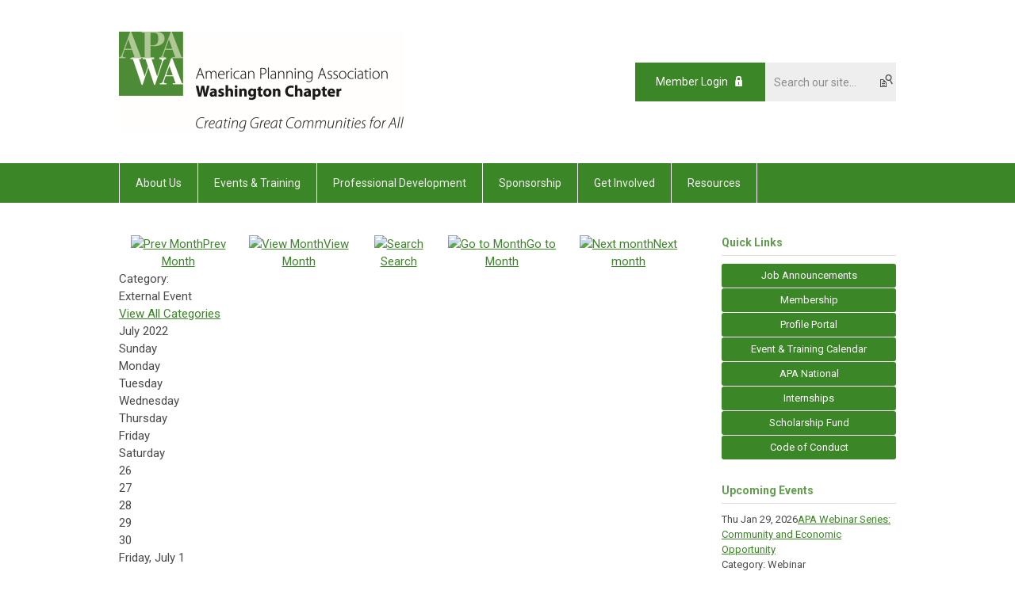

--- FILE ---
content_type: text/html; charset=utf-8
request_url: https://www.washington-apa.org/index.php?option=com_jevents&catids=31&task=month.calendar&year=2022&month=07&day=06&Itemid=146
body_size: 7732
content:
<!DOCTYPE html PUBLIC "-//W3C//DTD XHTML 1.0 Transitional//EN" "http://www.w3.org/TR/xhtml1/DTD/xhtml1-transitional.dtd">
<html xmlns="http://www.w3.org/1999/xhtml" xml:lang="en-us" lang="en-us" >
<head>
<link rel="stylesheet" href="https://cdn.icomoon.io/2584/MCFrontEnd/style-cf.css?p279bq">
<link href='https://fonts.googleapis.com/css?family=Roboto:400,700' rel='stylesheet' type='text/css'>
  <meta http-equiv="content-type" content="text/html; charset=utf-8" />
  <meta name="robots" content="noindex, nofollow" />
  <meta name="keywords" content="" />
  <meta name="description" content="" />
  <meta name="generator" content="MemberClicks Content Management System" />
  <meta name="viewport" content="width=device-width, initial-scale=1" />
  <title>Events &amp; Training Calendar</title>
  <link href="/templates/marietta-jt/favicon.ico" rel="shortcut icon" type="image/x-icon" />
  <style type="text/css">
    ::-webkit-input-placeholder {color:inherit; opacity: 0.6}
    :-moz-placeholder {color:inherit;opacity:0.6}
    ::-moz-placeholder {color:inherit;opacity:0.6}
    :-ms-input-placeholder {color:inherit; opacity: 0.6}
  </style>
  <link rel="stylesheet" href="/components/com_jevents/views/default/assets/css/new-jevents.css" type="text/css" />
  <style type="text/css">
    <!--
.childcat {display:none;}
    -->
  </style>
  <script type="text/javascript" src="https://www.washington-apa.org/includes/js/jquery.min.js"></script>
  <script type="text/javascript" src="https://www.washington-apa.org/includes/js/jquery-migrate.min.js"></script>
  <script type="text/javascript">
    (function($){
      jQuery.fn.extend({
        live: function (event, callback) {
          if (this.selector) {
            jQuery(document).on(event, this.selector, callback);
          }
        },
        curCSS : function (element, attrib, val){
          $(element).css(attrib, val);
        }
      })
    })(jQuery);
  </script>
  <script type="text/javascript">jQuery.noConflict();</script>
  <script type="text/javascript" src="https://www.washington-apa.org/includes/js/jquery-ui-custom-elvn-fr.min.js"></script>
  <script type="text/javascript" src="https://www.washington-apa.org/includes/js/jQueryUIDialogInclude.js"></script>
  <script type="text/javascript" src="https://www.washington-apa.org/includes/js/jquery.dataTables.js"></script>
  <script type="text/javascript" src="https://www.washington-apa.org/includes/js/jquery.tablednd-0.5.js"></script>
  <script type="text/javascript" src="https://www.washington-apa.org/includes/js/json2.js"></script>
  <script type="text/javascript" src="/ui-v2/js/libs/underscore/underscore.js"></script>
  <link rel="stylesheet" href="https://www.washington-apa.org/includes/css/themes/base/ui.all.css" type="text/css" />
  <link rel="stylesheet" href="https://www.washington-apa.org/includes/css/jqueryui.css" type="text/css" />
  <link rel="stylesheet" href="https://www.washington-apa.org/includes/css/system-messages.css" type="text/css" />
  <script type="text/javascript" src="/plugins/system/mtupgrade/mootools.js"></script>
  <script type="text/javascript" src="/includes/js/joomla.javascript.js"></script>
  <script type="text/javascript" src="/components/com_jevents/assets/js/view_detail.js"></script>
  <script type='text/javascript'>
/*<![CDATA[*/
	var jax_live_site = 'https://www.washington-apa.org/index.php';
	var jax_site_type = '1.5';
	var jax_token_var = '94c5e3b5ea575a2c57775d13010cecad';
/*]]>*/
</script><script type="text/javascript" src="https://www.washington-apa.org/plugins/system/pc_includes/ajax_1.3.js"></script>
  <link href="https://www.washington-apa.org/index.php?option=com_jevents&amp;task=modlatest.rss&amp;format=feed&amp;type=rss&amp;Itemid=146&amp;modid=0"  rel="alternate"  type="application/rss+xml" title="JEvents - RSS 2.0 Feed" />
  <link href="https://www.washington-apa.org/index.php?option=com_jevents&amp;task=modlatest.rss&amp;format=feed&amp;type=atom&amp;Itemid=146&amp;modid=0"  rel="alternate"  type="application/rss+xml" title="JEvents - Atom Feed" />
  <link rel="stylesheet" href="/media/system/css/modal.css" type="text/css" />
  <script type="text/javascript" src="/media/system/js/modal.js"></script>
  <script type="text/javascript">
      window.addEvent("domready", function() {
          SqueezeBox.initialize({});
          $$("a.modal").each(function(el) {
              el.addEvent("click", function(e) {
                  new Event(e).stop();
                  SqueezeBox.fromElement(el);
              });
          });
      });
  </script>
  <script type="text/javascript">
    jQuery(document).ready(function() {
      var mcios = navigator.userAgent.toLowerCase().match(/(iphone|ipod|ipad)/);
      var supportsTouch = 'ontouchstart' in window || window.navigator.msMaxTouchPoints || navigator.userAgent.toLowerCase().match(/(iemobile)/);
      if (mcios) {
        jQuery('#bkg').addClass('mc-touch mc-ios');
      } else if (supportsTouch) {
        jQuery('#bkg').addClass('mc-touch non-ios');
      } else {
        jQuery('#bkg').addClass('mc-no-touch');
      }
      jQuery('#cToolbarNavList li:has(li)').addClass('parent');
    });
  </script>

<link rel="stylesheet" href="/templates/system/css/general.css" type="text/css"/>
<link rel="stylesheet" href="/jmc-assets/nivo-slider-css/nivo-slider.css" type="text/css" />
<link rel="stylesheet" href="/jmc-assets/nivo-slider-css/nivo-themes/mc01/mc01.css" type="text/css" />
<link rel="stylesheet" href="/jmc-assets/nivo-slider-css/nivo-themes/mc02/mc02.css" type="text/css" />
<link rel="stylesheet" href="/templates/marietta-jt/css/editor.css" type="text/css" />
<!--[if lte IE 8]>
    <link rel="stylesheet" type="text/css" href="/templates/marietta-jt/css/ie8.css" />
<![endif]-->
<script type="text/javascript" src="/jmc-assets/global-js/hoverIntent.js"></script>
<script type="text/javascript" src="/jmc-assets/global-js/jquery.nivo.slider.pack.js"></script>

<script type="text/javascript">
jQuery(function(){
    jQuery('.socnets ul > li > a > span').each(function() {
        var socnetText = jQuery(this).text().toLowerCase();
        jQuery(this).addClass('icon-'+socnetText);
        jQuery(this).parent('a').addClass(socnetText);
    });

    jQuery('a#menu-toggle').bind('click', function(){
            jQuery('#bkg').toggleClass('show-mobile');
    });

    jQuery('a#menu-toggle-x').bind('click', function(){
        jQuery('#bkg.show-mobile').toggleClass('show-mobile');
    });

    jQuery('div.site-overlay').bind('click',function(){
        jQuery('body.show-mobile').toggleClass('show-mobile');
    });

});
</script>
<script type="text/javascript">// <![CDATA[
jQuery(document).ready(function($) {
	$('#slider').nivoSlider({
        effect: 'fade', // Specify sets like: 'fold,fade,sliceDown'
        slices: 1, // For slice animations
        boxCols: 1, // For box animations
        boxRows: 1, // For box animations
        animSpeed: 500, // Slide transition speed
        pauseTime: 5000, // How long each slide will show
        startSlide: 0, // Set starting Slide (0 index)
        directionNav: false, // Next & Prev navigation
        directionNavHide: false, // Only show on hover
        controlNav: false, // 1,2,3... navigation
        controlNavThumbs: false, // Use thumbnails for Control Nav
        pauseOnHover: true, // Stop animation while hovering
        manualAdvance: false, // Force manual transitions
        prevText: 'Prev', // Prev directionNav text
        nextText: 'Next', // Next directionNav text
        randomStart: true, // Start on a random slide
        beforeChange: function(){}, // Triggers before a slide transition
        afterChange: function(){}, // Triggers after a slide transition
        slideshowEnd: function(){}, // Triggers after all slides have been shown
        lastSlide: function(){}, // Triggers when last slide is shown
        afterLoad: function(){} // Triggers when slider has loaded
    });
});
// ]]></script>

<script type="text/javascript">// <![CDATA[
jQuery(document).ready(function($) {
	$('#slider1').nivoSlider({
        effect: 'fade', // Specify sets like: 'fold,fade,sliceDown'
        slices: 1, // For slice animations
        boxCols: 1, // For box animations
        boxRows: 1, // For box animations
        animSpeed: 500, // Slide transition speed
        pauseTime: 5000, // How long each slide will show
        startSlide: 0, // Set starting Slide (0 index)
        directionNav: false, // Next & Prev navigation
        directionNavHide: false, // Only show on hover
        controlNav: false, // 1,2,3... navigation
        controlNavThumbs: false, // Use thumbnails for Control Nav
        pauseOnHover: true, // Stop animation while hovering
        manualAdvance: false, // Force manual transitions
        prevText: 'Prev', // Prev directionNav text
        nextText: 'Next', // Next directionNav text
        randomStart: true, // Start on a random slide
        beforeChange: function(){}, // Triggers before a slide transition
        afterChange: function(){}, // Triggers after a slide transition
        slideshowEnd: function(){}, // Triggers after all slides have been shown
        lastSlide: function(){}, // Triggers when last slide is shown
        afterLoad: function(){} // Triggers when slider has loaded
    });
});
// ]]></script>

<script type="text/javascript">// <![CDATA[
jQuery(document).ready(function($) {
	$('#slider2').nivoSlider({
        effect: 'fade', // Specify sets like: 'fold,fade,sliceDown'
        slices: 1, // For slice animations
        boxCols: 1, // For box animations
        boxRows: 1, // For box animations
        animSpeed: 500, // Slide transition speed
        pauseTime: 5000, // How long each slide will show
        startSlide: 0, // Set starting Slide (0 index)
        directionNav: false, // Next & Prev navigation
        directionNavHide: false, // Only show on hover
        controlNav: false, // 1,2,3... navigation
        controlNavThumbs: false, // Use thumbnails for Control Nav
        pauseOnHover: true, // Stop animation while hovering
        manualAdvance: false, // Force manual transitions
        prevText: 'Prev', // Prev directionNav text
        nextText: 'Next', // Next directionNav text
        randomStart: true, // Start on a random slide
        beforeChange: function(){}, // Triggers before a slide transition
        afterChange: function(){}, // Triggers after a slide transition
        slideshowEnd: function(){}, // Triggers after all slides have been shown
        lastSlide: function(){}, // Triggers when last slide is shown
        afterLoad: function(){} // Triggers when slider has loaded
    });
});
// ]]></script>

<script type="text/javascript">// <![CDATA[
jQuery(document).ready(function($) {
	$('#slider3').nivoSlider({
        effect: 'fade', // Specify sets like: 'fold,fade,sliceDown'
        slices: 1, // For slice animations
        boxCols: 1, // For box animations
        boxRows: 1, // For box animations
        animSpeed: 500, // Slide transition speed
        pauseTime: 5000, // How long each slide will show
        startSlide: 0, // Set starting Slide (0 index)
        directionNav: false, // Next & Prev navigation
        directionNavHide: false, // Only show on hover
        controlNav: false, // 1,2,3... navigation
        controlNavThumbs: false, // Use thumbnails for Control Nav
        pauseOnHover: true, // Stop animation while hovering
        manualAdvance: false, // Force manual transitions
        prevText: 'Prev', // Prev directionNav text
        nextText: 'Next', // Next directionNav text
        randomStart: true, // Start on a random slide
        beforeChange: function(){}, // Triggers before a slide transition
        afterChange: function(){}, // Triggers after a slide transition
        slideshowEnd: function(){}, // Triggers after all slides have been shown
        lastSlide: function(){}, // Triggers when last slide is shown
        afterLoad: function(){} // Triggers when slider has loaded
    });
});
// ]]></script>
</head>
<body id="bkg">
    <div id="viewports">
        <div id="phone-landscape"></div>
        <div id="tablet-portrait"></div>
        <div id="tablet-landscape"></div>
    </div>
    <a id="menu-toggle-x" class="icon-menu-x"></a>
    <div class="mobile-menu-top modules-2">
                <div class="login-search-menu">		<div class="moduletable mc-search site-search single-search mc-site-search">
		            <form action="/index.php?option=com_search" method="post" name="mod_search_form" class="mc-site-search-mod">
    <div class="search mc-search site-search single-search mc-site-search">
		<input name="searchword" id="mod_search_searchword" alt="Search" class="inputbox inputbox mc-search site-search single-search mc-site-search" type="text" size="20" value=""  placeholder="Search our site..."  onfocus="this.placeholder = ''" onblur="this.placeholder = 'Search our site...'" /><a href="#" class="test button mc-search site-search single-search mc-site-search">Search</a>	</div>
	<input type="hidden" name="task"   value="search" />
	<input type="hidden" name="option" value="com_search" />
    <input type="hidden" name="94c5e3b5ea575a2c57775d13010cecad" value="1" />
</form>
<script type="text/javascript">
	jQuery('form.mc-site-search-mod').find('a').click(function(e){
		e.preventDefault();
		var mcSiteSearchText = jQuery(this).closest('form.mc-site-search-mod').find('input.inputbox').val();
		if (mcSiteSearchText != ''){
			jQuery(this).closest('form.mc-site-search-mod').submit();
		}
	});
</script>
		</div>
			<div class="moduletable">
		            <a id='mcSimpleLogin' href='login'>Member Login</a>		</div>
	</div>
            </div>
    <div class="mobile-menu"><ul class="menu resp-menu"><li class="parent item116"><span class="separator"><span>About Us</span></span><ul><li class="parent item119"><span class="separator"><span>Board of Directors</span></span><ul><li class="item176"><a href="/apa-washington-board-of-directors"><span>APA Washington Board of Directors</span></a></li><li class="item177"><a href="/board-meetings"><span>Board Meetings</span></a></li></ul></li><li class="parent item124"><a href="/sections"><span>Sections</span></a><ul><li class="item125"><a href="/columbia-section"><span>Columbia Section</span></a></li><li class="item126"><a href="/inland-empire-section"><span>Inland Empire Section</span></a></li><li class="item127"><a href="/northwest-section"><span>Northwest Section</span></a></li><li class="item128"><a href="/peninsula-section"><span>Peninsula Section</span></a></li><li class="item129"><a href="/puget-sound-section"><span>Puget Sound Section</span></a></li><li class="item130"><a href="/southwest-section"><span>Southwest Section</span></a></li><li class="item247"><a href="/south-sound-section"><span>South Sound Section</span></a></li></ul></li><li class="parent item183"><span class="separator"><span>Guiding Documents</span></span><ul><li class="item120"><a href="/bylaws"><span>Bylaws</span></a></li><li class="item123"><a href="/strategic-plan"><span>Strategic Plan</span></a></li><li class="item255"><a href="/2024-apa-wa-annual-report"><span>2024 APA WA Annual Report</span></a></li></ul></li><li class="item121"><a href="/join-apa-and-its-divisions"><span>Join APA and Its Divisions</span></a></li><li class="item165"><a href="/contact-us"><span>Contact Us</span></a></li></ul></li><li class="parent active item142"><span class="separator"><span>Events &amp; Training</span></span><ul><li class="item145"><a href="/past-conferences-presentations"><span>Past Conferences &amp; Presentations</span></a></li><li id="current" class="active item146"><a href="/events-training-calendar"><span>Events &amp; Training Calendar</span></a></li></ul></li><li class="parent item154"><span class="separator"><span>Professional Development</span></span><ul><li class="item155"><a href="/aicp"><span>AICP</span></a></li><li class="item266"><a href="/training-events"><span>Training Events</span></a></li><li class="parent item156"><a href="/education"><span>Education</span></a><ul><li class="item238"><a href="/student-faculty-activities"><span>Student/Faculty Activities</span></a></li></ul></li><li class="item158"><a href="/rfp-rfq"><span>RFP/RFQ</span></a></li><li class="item159"><a href="/resume-center"><span>Resume Center</span></a></li></ul></li><li class="item178"><a href="/sponsorship"><span>Sponsorship</span></a></li><li class="parent item182"><a href="/get-involved"><span>Get Involved</span></a><ul><li class="item132"><a href="/community-planning-assistance-teams"><span>Community Planning Assistance Teams</span></a></li><li class="parent item133"><a href="/youth-in-planning"><span>Youth in Planning</span></a><ul><li class="item229"><a href="/washington-by-and-by"><span>Washington, By and By</span></a></li></ul></li><li class="item245"><a href="/annual-conference-committee"><span>Annual Conference Committee</span></a></li><li class="item134"><a href="/legislative-committee"><span>Legislative Committee</span></a></li><li class="item164"><a href="/join-a-committee"><span>Join a Committee</span></a></li><li class="item258"><a href="/apa-wa-scholarship-fund"><span>APA WA Scholarship Fund</span></a></li></ul></li><li class="parent item137"><span class="separator"><span>Resources</span></span><ul><li class="item138"><a href="/growth-management-act"><span>Growth Management Act</span></a></li><li class="item139"><a href="/planning-links"><span>Planning Links</span></a></li><li class="item185"><a href="/planning-officials"><span>Planning Officials</span></a></li><li class="parent item215"><span class="separator"><span>Publications</span></span><ul><li class="item151"><a href="/newsletter1"><span>Newsletter</span></a></li></ul></li><li class="item211"><a href="https://www.youtube.com/channel/UCiKDf1z4rL_9L_GlhaaBaFg" target="_blank"><span>Resource Videos</span></a></li><li class="item136"><a href="http://www.washington-apa.org/ten-big-ideas"><span>Ten Big Ideas</span></a></li><li class="item166"><a href="/members-only"><span>Members Only</span></a></li><li class="item260"><a href="/unauthorized-vendors"><span>Unauthorized Vendors</span></a></li></ul></li></ul></div>
    <div class="mobile-menu-bottom"></div>
    <div class="site-container">
        <div class="site-overlay"></div>
                <div id="site-wrap">
            <div id="header">
                <div class="site-width">
                    <div class="mc-logo-link"><a title="American Planning Association Washington Chapter" href="/"><img src="/assets/site/apawa.png" alt="" /></a></div>
                                        <div class="login-search">		<div class="moduletable mc-search site-search single-search mc-site-search">
		            <form action="/index.php?option=com_search" method="post" name="mod_search_form" class="mc-site-search-mod">
    <div class="search mc-search site-search single-search mc-site-search">
		<input name="searchword" id="mod_search_searchword" alt="Search" class="inputbox inputbox mc-search site-search single-search mc-site-search" type="text" size="20" value=""  placeholder="Search our site..."  onfocus="this.placeholder = ''" onblur="this.placeholder = 'Search our site...'" /><a href="#" class="test button mc-search site-search single-search mc-site-search">Search</a>	</div>
	<input type="hidden" name="task"   value="search" />
	<input type="hidden" name="option" value="com_search" />
    <input type="hidden" name="94c5e3b5ea575a2c57775d13010cecad" value="1" />
</form>
<script type="text/javascript">
	jQuery('form.mc-site-search-mod').find('a').click(function(e){
		e.preventDefault();
		var mcSiteSearchText = jQuery(this).closest('form.mc-site-search-mod').find('input.inputbox').val();
		if (mcSiteSearchText != ''){
			jQuery(this).closest('form.mc-site-search-mod').submit();
		}
	});
</script>
		</div>
			<div class="moduletable">
		            <a id='mcSimpleLogin' href='login'>Member Login</a>		</div>
	</div>
                                        <a id="menu-toggle" class="icon-menu"></a>
                    <div class="clarence"></div>
                </div>
            </div>
            <div id="primary-nav-container">
                <div class="site-width">
                    <div id="primary-menu"><ul class="menu resp-menu"><li class="parent item116"><span class="separator"><span>About Us</span></span><ul><li class="parent item119"><span class="separator"><span>Board of Directors</span></span><ul><li class="item176"><a href="/apa-washington-board-of-directors"><span>APA Washington Board of Directors</span></a></li><li class="item177"><a href="/board-meetings"><span>Board Meetings</span></a></li></ul></li><li class="parent item124"><a href="/sections"><span>Sections</span></a><ul><li class="item125"><a href="/columbia-section"><span>Columbia Section</span></a></li><li class="item126"><a href="/inland-empire-section"><span>Inland Empire Section</span></a></li><li class="item127"><a href="/northwest-section"><span>Northwest Section</span></a></li><li class="item128"><a href="/peninsula-section"><span>Peninsula Section</span></a></li><li class="item129"><a href="/puget-sound-section"><span>Puget Sound Section</span></a></li><li class="item130"><a href="/southwest-section"><span>Southwest Section</span></a></li><li class="item247"><a href="/south-sound-section"><span>South Sound Section</span></a></li></ul></li><li class="parent item183"><span class="separator"><span>Guiding Documents</span></span><ul><li class="item120"><a href="/bylaws"><span>Bylaws</span></a></li><li class="item123"><a href="/strategic-plan"><span>Strategic Plan</span></a></li><li class="item255"><a href="/2024-apa-wa-annual-report"><span>2024 APA WA Annual Report</span></a></li></ul></li><li class="item121"><a href="/join-apa-and-its-divisions"><span>Join APA and Its Divisions</span></a></li><li class="item165"><a href="/contact-us"><span>Contact Us</span></a></li></ul></li><li class="parent active item142"><span class="separator"><span>Events &amp; Training</span></span><ul><li class="item145"><a href="/past-conferences-presentations"><span>Past Conferences &amp; Presentations</span></a></li><li id="current" class="active item146"><a href="/events-training-calendar"><span>Events &amp; Training Calendar</span></a></li></ul></li><li class="parent item154"><span class="separator"><span>Professional Development</span></span><ul><li class="item155"><a href="/aicp"><span>AICP</span></a></li><li class="item266"><a href="/training-events"><span>Training Events</span></a></li><li class="parent item156"><a href="/education"><span>Education</span></a><ul><li class="item238"><a href="/student-faculty-activities"><span>Student/Faculty Activities</span></a></li></ul></li><li class="item158"><a href="/rfp-rfq"><span>RFP/RFQ</span></a></li><li class="item159"><a href="/resume-center"><span>Resume Center</span></a></li></ul></li><li class="item178"><a href="/sponsorship"><span>Sponsorship</span></a></li><li class="parent item182"><a href="/get-involved"><span>Get Involved</span></a><ul><li class="item132"><a href="/community-planning-assistance-teams"><span>Community Planning Assistance Teams</span></a></li><li class="parent item133"><a href="/youth-in-planning"><span>Youth in Planning</span></a><ul><li class="item229"><a href="/washington-by-and-by"><span>Washington, By and By</span></a></li></ul></li><li class="item245"><a href="/annual-conference-committee"><span>Annual Conference Committee</span></a></li><li class="item134"><a href="/legislative-committee"><span>Legislative Committee</span></a></li><li class="item164"><a href="/join-a-committee"><span>Join a Committee</span></a></li><li class="item258"><a href="/apa-wa-scholarship-fund"><span>APA WA Scholarship Fund</span></a></li></ul></li><li class="parent item137"><span class="separator"><span>Resources</span></span><ul><li class="item138"><a href="/growth-management-act"><span>Growth Management Act</span></a></li><li class="item139"><a href="/planning-links"><span>Planning Links</span></a></li><li class="item185"><a href="/planning-officials"><span>Planning Officials</span></a></li><li class="parent item215"><span class="separator"><span>Publications</span></span><ul><li class="item151"><a href="/newsletter1"><span>Newsletter</span></a></li></ul></li><li class="item211"><a href="https://www.youtube.com/channel/UCiKDf1z4rL_9L_GlhaaBaFg" target="_blank"><span>Resource Videos</span></a></li><li class="item136"><a href="http://www.washington-apa.org/ten-big-ideas"><span>Ten Big Ideas</span></a></li><li class="item166"><a href="/members-only"><span>Members Only</span></a></li><li class="item260"><a href="/unauthorized-vendors"><span>Unauthorized Vendors</span></a></li></ul></li></ul></div>
                </div>
            </div>
                                                <div id="content-wrap" class="r-mid">
                            <div class="site-width">
                    <div id="content-padding">
                        <div id="jmc-message"></div>
                        <div id="component-wrap">
<!-- JEvents v2.2.3 , Copyright © 2006-2012 GWE Systems Ltd, JEvents Project Group, http://www.jevents.net -->
	<div class="componentheading">
		Events &amp; Training Calendar	</div>
<!--
<table class="contentpaneopen jeventpage  jeventslight" id="jevents_header">
	<tr>
	<td class="contentheading" width="100%">
	&nbsp;	</td>
		</tr>
</table>
-->
<table class="jeventpage jeventslight" id="jevents_body">
	<tr>
	<td width="100%">
    	<div class="ev_navigation" style="width:100%">
    		<table  border="0" align="center" >
    			<tr align="center" valign="top">
    	    		    	<td class="arrows"><a href="/index.php?option=com_jevents&amp;task=month.calendar&amp;catids=31&amp;Itemid=146&amp;year=2022&amp;month=06&amp;day=06" title="Prev Month"><img border='0' src='https://www.washington-apa.org/includes/images/new-database/events-left-arrow.png' alt='Prev Month'/>Prev Month</a>
</td>
		    	<td class="iconic_td">
    		<div id="ev_icon_monthly" class="nav_bar_cal" ><a href="/index.php?option=com_jevents&amp;catids=31&amp;task=month.calendar&amp;year=2022&amp;month=07&amp;day=06&amp;Itemid=146" title="See by month">
    			<img src="/includes/images/new-database/month.png" alt="View Month"/>View Month</a>
    		</div>
        </td>
        		<td class="iconic_td">
			<div id="ev_icon_search" class="nav_bar_cal"><a href="/index.php?option=com_jevents&amp;catids=31&amp;task=search.form&amp;year=2022&amp;month=07&amp;day=06&amp;Itemid=146" title="Search">
				<img src="/includes/images/new-database/search.png" alt="Search" />Search</a>
			</div>
        </td>
        		<td class="iconic_td">
			<div id="ev_icon_jumpto" class="nav_bar_cal"><a href="#" onclick="jtdisp = document.getElementById('jumpto').style.display;document.getElementById('jumpto').style.display=(jtdisp=='none')?'block':'none';return false;" title="Jump to month">
				<img src="/includes/images/new-database/jump.png" alt="Go to Month" />Go to Month</a>
			</div>
        </td>
            	<td class="arrows"><a href="/index.php?option=com_jevents&amp;task=month.calendar&amp;catids=31&amp;Itemid=146&amp;year=2022&amp;month=08&amp;day=06" title="Next month"><img border='0' src='https://www.washington-apa.org/includes/images/new-database/events-right-arrow.png' alt='Next month'/>Next month</a>
</td>
		                </tr>
    			<!--
					<tr class="icon_labels" align="center" valign="top">
    					        		<td colspan="1"></td>
	        		    				    				<td>See by month</td>    				    				    				<td>Search</td>    				<td>Jump to month</td>    					        		<td colspan="1"></td>
	        		                </tr>
							-->
                		<tr align="center" valign="top">
				    	<td colspan="5" align="center" valign="top">
	    		    	<div id="jumpto"  style="display:none">
			<form name="BarNav" action="/index.php?option=com_jevents&amp;task=year.listevents&amp;Itemid=146" method="get">
				<input type="hidden" name="option" value="com_jevents" />
				<input type="hidden" name="task" value="month.calendar" />
				<input type="hidden" name="catids" value="31"/><select name="month" id="month" style="font-size:10px;"><option value="01" >January</option><option value="02" >February</option><option value="03" >March</option><option value="04" >April</option><option value="05" >May</option><option value="06" >June</option><option value="07"  selected="selected">July</option><option value="08" >August</option><option value="09" >September</option><option value="10" >October</option><option value="11" >November</option><option value="12" >December</option></select><select name="year" id="year" style="font-size:10px;"><option value="2022"  selected="selected">2022</option><option value="2024" >2024</option><option value="2025" >2025</option><option value="2026" >2026</option><option value="2027" >2027</option><option value="2028" >2028</option><option value="2029" >2029</option><option value="2030" >2030</option></select>				<button onclick="submit(this.form)">Go to Month</button>
				<input type="hidden" name="Itemid" value="146" />
			</form>
			</div>
			</td>
	    </tr>
		            </table>
        </div>
		<div class="event_legend_container"><div class="single-cat "><span class="static-cat">Category: </span><div class="cat-indicator" style="background-color: #000000"></div><span class="cat-title">External Event</span><div><a href="/index.php?option=com_jevents&amp;Itemid=146&amp;task=month.calendar&amp;year=2022&amp;month=07&amp;day=06" title="">View All Categories</a></div></div>
</div>
<br style='clear:both;height:0px;line-height:0px;'/>
					<div id="cal_title" colspan="7">July 2022</div>
					<div class="cal-container">
            <div class="row day-names">
                                    <div class="cal_td_daysnames td-cell">
                        <span class="sunday">Sunday</span>                    </div>
                                        <div class="cal_td_daysnames td-cell">
                        Monday                    </div>
                                        <div class="cal_td_daysnames td-cell">
                        Tuesday                    </div>
                                        <div class="cal_td_daysnames td-cell">
                        Wednesday                    </div>
                                        <div class="cal_td_daysnames td-cell">
                        Thursday                    </div>
                                        <div class="cal_td_daysnames td-cell">
                        Friday                    </div>
                                        <div class="cal_td_daysnames td-cell">
                        <span class="saturday">Saturday</span>                    </div>
                                </div>
            						<div class="row cal-row">
                                    <div class="cal_td_daysoutofmonth td-cell">
											<div class="ff-min-height">
                        <div class="cell-title">
													<span>26</span>
												</div>
											</div>
                    </div>
                    	                    <div class="cal_td_daysoutofmonth td-cell">
											<div class="ff-min-height">
                        <div class="cell-title">
													<span>27</span>
												</div>
											</div>
                    </div>
                    	                    <div class="cal_td_daysoutofmonth td-cell">
											<div class="ff-min-height">
                        <div class="cell-title">
													<span>28</span>
												</div>
											</div>
                    </div>
                    	                    <div class="cal_td_daysoutofmonth td-cell">
											<div class="ff-min-height">
                        <div class="cell-title">
													<span>29</span>
												</div>
											</div>
                    </div>
                    	                    <div class="cal_td_daysoutofmonth td-cell">
											<div class="ff-min-height">
                        <div class="cell-title">
													<span>30</span>
												</div>
											</div>
                    </div>
                    	                    <div class="td-cell cal_td_daysnoevents">
											<div class="ff-min-height">
	                     												<div class="cell-title">
													<span class="cal-day-name">Friday, </span>
													<span class="cal-month">
														July													</span>
													<span class="cal-date">1</span>
												</div>

                        </div>
</div>
                    <div class="td-cell cal_td_daysnoevents">
											<div class="ff-min-height">
	                     												<div class="cell-title">
													<span class="cal-day-name"><span class="saturday">Saturday</span>, </span>
													<span class="cal-month">
														July													</span>
													<span class="cal-date">2</span>
												</div>

                        </div>
</div>
</div>
						<div class="row cal-row">
                                    <div class="td-cell cal_td_daysnoevents">
											<div class="ff-min-height">
	                     												<div class="cell-title">
													<span class="cal-day-name"><span class="sunday">Sunday</span>, </span>
													<span class="cal-month">
														July													</span>
													<span class="cal-date">3</span>
												</div>

                        </div>
</div>
                    <div class="td-cell cal_td_daysnoevents">
											<div class="ff-min-height">
	                     												<div class="cell-title">
													<span class="cal-day-name">Monday, </span>
													<span class="cal-month">
														July													</span>
													<span class="cal-date">4</span>
												</div>

                        </div>
</div>
                    <div class="td-cell cal_td_daysnoevents">
											<div class="ff-min-height">
	                     												<div class="cell-title">
													<span class="cal-day-name">Tuesday, </span>
													<span class="cal-month">
														July													</span>
													<span class="cal-date">5</span>
												</div>

                        </div>
</div>
                    <div class="td-cell cal_td_daysnoevents">
											<div class="ff-min-height">
	                     												<div class="cell-title">
													<span class="cal-day-name">Wednesday, </span>
													<span class="cal-month">
														July													</span>
													<span class="cal-date">6</span>
												</div>

                        </div>
</div>
                    <div class="td-cell cal_td_daysnoevents">
											<div class="ff-min-height">
	                     												<div class="cell-title">
													<span class="cal-day-name">Thursday, </span>
													<span class="cal-month">
														July													</span>
													<span class="cal-date">7</span>
												</div>

                        </div>
</div>
                    <div class="td-cell cal_td_daysnoevents">
											<div class="ff-min-height">
	                     												<div class="cell-title">
													<span class="cal-day-name">Friday, </span>
													<span class="cal-month">
														July													</span>
													<span class="cal-date">8</span>
												</div>

                        </div>
</div>
                    <div class="td-cell cal_td_daysnoevents">
											<div class="ff-min-height">
	                     												<div class="cell-title">
													<span class="cal-day-name"><span class="saturday">Saturday</span>, </span>
													<span class="cal-month">
														July													</span>
													<span class="cal-date">9</span>
												</div>

                        </div>
</div>
</div>
						<div class="row cal-row">
                                    <div class="td-cell cal_td_daysnoevents">
											<div class="ff-min-height">
	                     												<div class="cell-title">
													<span class="cal-day-name"><span class="sunday">Sunday</span>, </span>
													<span class="cal-month">
														July													</span>
													<span class="cal-date">10</span>
												</div>

                        </div>
</div>
                    <div class="td-cell cal_td_daysnoevents">
											<div class="ff-min-height">
	                     												<div class="cell-title">
													<span class="cal-day-name">Monday, </span>
													<span class="cal-month">
														July													</span>
													<span class="cal-date">11</span>
												</div>

                        </div>
</div>
                    <div class="td-cell cal_td_daysnoevents">
											<div class="ff-min-height">
	                     												<div class="cell-title">
													<span class="cal-day-name">Tuesday, </span>
													<span class="cal-month">
														July													</span>
													<span class="cal-date">12</span>
												</div>

                        </div>
</div>
                    <div class="td-cell cal_td_daysnoevents">
											<div class="ff-min-height">
	                     												<div class="cell-title">
													<span class="cal-day-name">Wednesday, </span>
													<span class="cal-month">
														July													</span>
													<span class="cal-date">13</span>
												</div>

                        </div>
</div>
                    <div class="td-cell cal_td_daysnoevents">
											<div class="ff-min-height">
	                     												<div class="cell-title">
													<span class="cal-day-name">Thursday, </span>
													<span class="cal-month">
														July													</span>
													<span class="cal-date">14</span>
												</div>

                        </div>
</div>
                    <div class="td-cell cal_td_daysnoevents">
											<div class="ff-min-height">
	                     												<div class="cell-title">
													<span class="cal-day-name">Friday, </span>
													<span class="cal-month">
														July													</span>
													<span class="cal-date">15</span>
												</div>

                        </div>
</div>
                    <div class="td-cell cal_td_daysnoevents">
											<div class="ff-min-height">
	                     												<div class="cell-title">
													<span class="cal-day-name"><span class="saturday">Saturday</span>, </span>
													<span class="cal-month">
														July													</span>
													<span class="cal-date">16</span>
												</div>

                        </div>
</div>
</div>
						<div class="row cal-row">
                                    <div class="td-cell cal_td_daysnoevents">
											<div class="ff-min-height">
	                     												<div class="cell-title">
													<span class="cal-day-name"><span class="sunday">Sunday</span>, </span>
													<span class="cal-month">
														July													</span>
													<span class="cal-date">17</span>
												</div>

                        </div>
</div>
                    <div class="td-cell cal_td_daysnoevents">
											<div class="ff-min-height">
	                     												<div class="cell-title">
													<span class="cal-day-name">Monday, </span>
													<span class="cal-month">
														July													</span>
													<span class="cal-date">18</span>
												</div>

                        </div>
</div>
                    <div class="td-cell cal_td_daysnoevents">
											<div class="ff-min-height">
	                     												<div class="cell-title">
													<span class="cal-day-name">Tuesday, </span>
													<span class="cal-month">
														July													</span>
													<span class="cal-date">19</span>
												</div>

                        </div>
</div>
                    <div class="td-cell cal_td_daysnoevents">
											<div class="ff-min-height">
	                     												<div class="cell-title">
													<span class="cal-day-name">Wednesday, </span>
													<span class="cal-month">
														July													</span>
													<span class="cal-date">20</span>
												</div>

                        </div>
</div>
                    <div class="td-cell cal_td_daysnoevents">
											<div class="ff-min-height">
	                     												<div class="cell-title">
													<span class="cal-day-name">Thursday, </span>
													<span class="cal-month">
														July													</span>
													<span class="cal-date">21</span>
												</div>

                        </div>
</div>
                    <div class="td-cell cal_td_daysnoevents">
											<div class="ff-min-height">
	                     												<div class="cell-title">
													<span class="cal-day-name">Friday, </span>
													<span class="cal-month">
														July													</span>
													<span class="cal-date">22</span>
												</div>

                        </div>
</div>
                    <div class="td-cell cal_td_daysnoevents">
											<div class="ff-min-height">
	                     												<div class="cell-title">
													<span class="cal-day-name"><span class="saturday">Saturday</span>, </span>
													<span class="cal-month">
														July													</span>
													<span class="cal-date">23</span>
												</div>

                        </div>
</div>
</div>
						<div class="row cal-row">
                                    <div class="td-cell cal_td_daysnoevents">
											<div class="ff-min-height">
	                     												<div class="cell-title">
													<span class="cal-day-name"><span class="sunday">Sunday</span>, </span>
													<span class="cal-month">
														July													</span>
													<span class="cal-date">24</span>
												</div>

                        </div>
</div>
                    <div class="td-cell cal_td_daysnoevents">
											<div class="ff-min-height">
	                     												<div class="cell-title">
													<span class="cal-day-name">Monday, </span>
													<span class="cal-month">
														July													</span>
													<span class="cal-date">25</span>
												</div>

                        </div>
</div>
                    <div class="td-cell cal_td_daysnoevents">
											<div class="ff-min-height">
	                     												<div class="cell-title">
													<span class="cal-day-name">Tuesday, </span>
													<span class="cal-month">
														July													</span>
													<span class="cal-date">26</span>
												</div>

                        </div>
</div>
                    <div class="td-cell cal_td_daysnoevents">
											<div class="ff-min-height">
	                     												<div class="cell-title">
													<span class="cal-day-name">Wednesday, </span>
													<span class="cal-month">
														July													</span>
													<span class="cal-date">27</span>
												</div>

                        </div>
</div>
                    <div class="td-cell cal_td_daysnoevents">
											<div class="ff-min-height">
	                     												<div class="cell-title">
													<span class="cal-day-name">Thursday, </span>
													<span class="cal-month">
														July													</span>
													<span class="cal-date">28</span>
												</div>

                        </div>
</div>
                    <div class="td-cell cal_td_daysnoevents">
											<div class="ff-min-height">
	                     												<div class="cell-title">
													<span class="cal-day-name">Friday, </span>
													<span class="cal-month">
														July													</span>
													<span class="cal-date">29</span>
												</div>

                        </div>
</div>
                    <div class="td-cell cal_td_daysnoevents">
											<div class="ff-min-height">
	                     												<div class="cell-title">
													<span class="cal-day-name"><span class="saturday">Saturday</span>, </span>
													<span class="cal-month">
														July													</span>
													<span class="cal-date">30</span>
												</div>

                        </div>
</div>
</div>
						<div class="row cal-row">
                                    <div class="td-cell cal_td_daysnoevents">
											<div class="ff-min-height">
	                     												<div class="cell-title">
													<span class="cal-day-name"><span class="sunday">Sunday</span>, </span>
													<span class="cal-month">
														July													</span>
													<span class="cal-date">31</span>
												</div>

                        </div>
</div>
                    <div class="cal_td_daysoutofmonth td-cell">
											<div class="ff-min-height">
                        <div class="cell-title">
													<span>1</span>
												</div>
											</div>
                    </div>
                    	                    <div class="cal_td_daysoutofmonth td-cell">
											<div class="ff-min-height">
                        <div class="cell-title">
													<span>2</span>
												</div>
											</div>
                    </div>
                    	                    <div class="cal_td_daysoutofmonth td-cell">
											<div class="ff-min-height">
                        <div class="cell-title">
													<span>3</span>
												</div>
											</div>
                    </div>
                    	                    <div class="cal_td_daysoutofmonth td-cell">
											<div class="ff-min-height">
                        <div class="cell-title">
													<span>4</span>
												</div>
											</div>
                    </div>
                    	                    <div class="cal_td_daysoutofmonth td-cell">
											<div class="ff-min-height">
                        <div class="cell-title">
													<span>5</span>
												</div>
											</div>
                    </div>
                    	                    <div class="cal_td_daysoutofmonth td-cell">
											<div class="ff-min-height">
                        <div class="cell-title">
													<span>6</span>
												</div>
											</div>
                    </div>
                    	</div>
</div>
	</td>
	</tr>
</table>
</div>
                    </div>
                                        <div class="login-search side-bar">		<div class="moduletable mc-search site-search single-search mc-site-search">
		            <form action="/index.php?option=com_search" method="post" name="mod_search_form" class="mc-site-search-mod">
    <div class="search mc-search site-search single-search mc-site-search">
		<input name="searchword" id="mod_search_searchword" alt="Search" class="inputbox inputbox mc-search site-search single-search mc-site-search" type="text" size="20" value=""  placeholder="Search our site..."  onfocus="this.placeholder = ''" onblur="this.placeholder = 'Search our site...'" /><a href="#" class="test button mc-search site-search single-search mc-site-search">Search</a>	</div>
	<input type="hidden" name="task"   value="search" />
	<input type="hidden" name="option" value="com_search" />
    <input type="hidden" name="94c5e3b5ea575a2c57775d13010cecad" value="1" />
</form>
<script type="text/javascript">
	jQuery('form.mc-site-search-mod').find('a').click(function(e){
		e.preventDefault();
		var mcSiteSearchText = jQuery(this).closest('form.mc-site-search-mod').find('input.inputbox').val();
		if (mcSiteSearchText != ''){
			jQuery(this).closest('form.mc-site-search-mod').submit();
		}
	});
</script>
		</div>
			<div class="moduletable">
		            <a id='mcSimpleLogin' href='login'>Member Login</a>		</div>
	</div>
                                                            <div id="right-bar" class="side-bar">		<div class="moduletable button-list mc-button-list">
					<h3>Quick Links</h3>
		            <ul class="menu"><li class="item251"><a href="/job-announcement"><span>Job Announcements</span></a></li><li class="item254"><a href="/membership"><span>Membership</span></a></li><li class="item232"><a href="/profile-portal-"><span>Profile Portal</span></a></li><li class="item236"><a href="/event-training-calendar"><span>Event &amp; Training Calendar</span></a></li><li class="item237"><a href="https://www.planning.org/" target="_blank"><span>APA National</span></a></li><li class="item240"><a href="/internships"><span>Internships</span></a></li><li class="item259"><a href="/scholarship-fund"><span>Scholarship Fund</span></a></li><li class="item265"><a href="https://apawa.memberclicks.net/code-of-conduct-final"><span>Code of Conduct</span></a></li></ul>		</div>
			<div class="moduletable">
					<h3>Upcoming Events</h3>
		            <table class="mod_events_latest_table" width="100%" border="0" cellspacing="0" cellpadding="0" align="center"><tr class="jevrow0"><td class="mod_events_latest_first"><div class="mc-event-listing" style="border-color: #999900 "><span class="mod_events_latest_date">Thu Jan 29, 2026</span><span class="mod_events_latest_content"><a href="/index.php?option=com_jevents&amp;task=icalrepeat.detail&amp;evid=323&amp;Itemid=146&amp;year=2026&amp;month=01&amp;day=29&amp;title=apa-webinar-series-community-and-economic-opportunity&amp;uid=60d29a4f64c9b06a2875db2cca1f6984" >APA Webinar Series: Community and Economic Opportunity</a></span><div class="event-list-cat">Category: Webinar</div></div></td></tr>
<tr class="jevrow1"><td class="mod_events_latest"><div class="mc-event-listing" style="border-color: #000000 "><span class="mod_events_latest_date">Wed Oct 7, 2026</span><span class="mod_events_latest_content"><a href="/index.php?option=com_jevents&amp;task=icalrepeat.detail&amp;evid=329&amp;Itemid=146&amp;year=2026&amp;month=10&amp;day=07&amp;title=2026-apa-wa-annual-conference&amp;uid=4b2f4d52ccf6a9f71042f68055fe5900" >2026 APA WA Annual Conference</a></span><div class="event-list-cat">Category: APA WA Events</div></div></td></tr>
<tr class="jevrow0"><td class="mod_events_latest"><div class="mc-event-listing" style="border-color: #000000 "><span class="mod_events_latest_date">Thu Oct 8, 2026</span><span class="mod_events_latest_content"><a href="/index.php?option=com_jevents&amp;task=icalrepeat.detail&amp;evid=329&amp;Itemid=146&amp;year=2026&amp;month=10&amp;day=07&amp;title=2026-apa-wa-annual-conference&amp;uid=4b2f4d52ccf6a9f71042f68055fe5900" >2026 APA WA Annual Conference</a></span><div class="event-list-cat">Category: APA WA Events</div></div></td></tr>
<tr class="jevrow1"><td class="mod_events_latest"><div class="mc-event-listing" style="border-color: #000000 "><span class="mod_events_latest_date">Fri Oct 9, 2026</span><span class="mod_events_latest_content"><a href="/index.php?option=com_jevents&amp;task=icalrepeat.detail&amp;evid=329&amp;Itemid=146&amp;year=2026&amp;month=10&amp;day=07&amp;title=2026-apa-wa-annual-conference&amp;uid=4b2f4d52ccf6a9f71042f68055fe5900" >2026 APA WA Annual Conference</a></span><div class="event-list-cat">Category: APA WA Events</div></div></td></tr>
</table>
<h6><a href="/index.php?option=com_jevents&amp;Itemid=146&amp;task=year.listevents" >View Full Calendar</a></h6>		</div>
			<div class="moduletable">
					<h3>The Washington Planner</h3>
		            <strong>APA Washington's Monthly Newsletter</strong><br /><a href="https://apawa.memberclicks.net/2026-january-newsletter">Read the latest issue&gt;&gt;</a><br /><a href="https://apawa.memberclicks.net/how-to-submit-articles">Submit an article&gt;&gt;</a>		</div>
			<div class="moduletable">
					<h3>Sponsors</h3>
		            <div class="slider-wrapper theme-mc01">
<div class="ribbon"></div>
<div id="slider" class="nivoSlider"><!-- >>> Modules Anywhere >>> --><a href="https://apawa.memberclicks.net/2025-sponsors"><img style="margin: 0px; width: 200px;" title="" src="/assets/docs/2024/Thank%20You%20Sponsors.png" alt="" align="" /></a><!-- <<< Modules Anywhere <<< --></div>
</div>		</div>
	</div>
                                    </div>
                <div class="clarence"></div>
            </div>
                    </div>
        <div id="footer">
            <div class="site-width">
                <div class="footer-info"><p>© Copyright 2026 American Planning Association Washington Chapter<br />2150 N 107th St, Ste 330<br />Seattle, WA 98133-9009<br />Phone 206.682.7436<br />Email: <span style="text-decoration: underline;"><span style="color: #ffffff; text-decoration: underline;"><a href="/cdn-cgi/l/email-protection#38575e5e515b5d784f594b5051565f4c57561559485916574a5f"><span style="color: #ffffff; text-decoration: underline;"><span class="__cf_email__" data-cfemail="c5aaa3a3aca6a085b2a4b6adacaba2b1aaabe8a4b5a4ebaab7a2">[email&#160;protected]</span></span></a></span></span></p>
<p><span style="text-decoration: underline;"><span style="color: #ffffff;"><a href="/privacy-policy"><span style="color: #ffffff; text-decoration: underline;">Privacy Policy</span></a></span></span></p>
<p><span style="text-decoration: underline;"><span style="color: #ffffff;"><a href="/privacy-policy"></a></span></span><span style="text-decoration: underline; color: #ffffff;"><a href="https://apawa.memberclicks.net/trouble-getting-our-emails-"><span style="color: #ffffff; text-decoration: underline;">Trouble getting our emails?</span></a></span></p></div>
                <div class="socnets"><ul class="menu" id="socnets"><li class="item113"><a href="https://twitter.com/APA_Planning" target="_blank"><span>Twitter</span></a></li><li class="item115"><a href="https://www.facebook.com/pages/APA-Washington/183674101666769" target="_blank"><span>Facebook</span></a></li><li class="item114"><a href="http://www.linkedin.com/groups?gid=3047393&amp;trk=hb_side_g" target="_blank"><span>LinkedIn</span></a></li></ul></div>
                <a id="RTT" href="#">Back to top <span class="icon-arrow-up"></span></a>
                <div class="clarence"></div>
                <div id= "sbiWrap"><a id="sbi" href="http://www.sbims.com" target="_blank">sbi where non-profits grow</a></div>
                <div id="pbmc-wrap">
                    <a id="pbmc" title="powered by MemberClicks" href="http://www.memberclicks.com/" target="_blank">powered by 
                        <span class="icon-mc-logomark"></span>
                        <span class="icon-mc-wordmark"></span>
                        <span class="mc-brand-container">MemberClicks</span>
                    </a>
                </div>
                <div class="clarence"></div>
            </div>
        </div>
    </div>
    <script data-cfasync="false" src="/cdn-cgi/scripts/5c5dd728/cloudflare-static/email-decode.min.js"></script><script type="text/javascript" src="/jmc-assets/global-js/mc-respond-v2.1.js"></script>
     <!-- inject global template body code -->
    
			<script type="text/javascript">
			document.write(unescape("%3Cscript src='https://ssl.google-analytics.com/ga.js' type='text/javascript'%3E%3C/script%3E"));
			</script>
			<script type="text/javascript">
			try {
			var pageTracker = _gat._getTracker("UA-58356608-1");
			pageTracker._trackPageview();
			} catch(err) {}</script>
			</body>
</html>